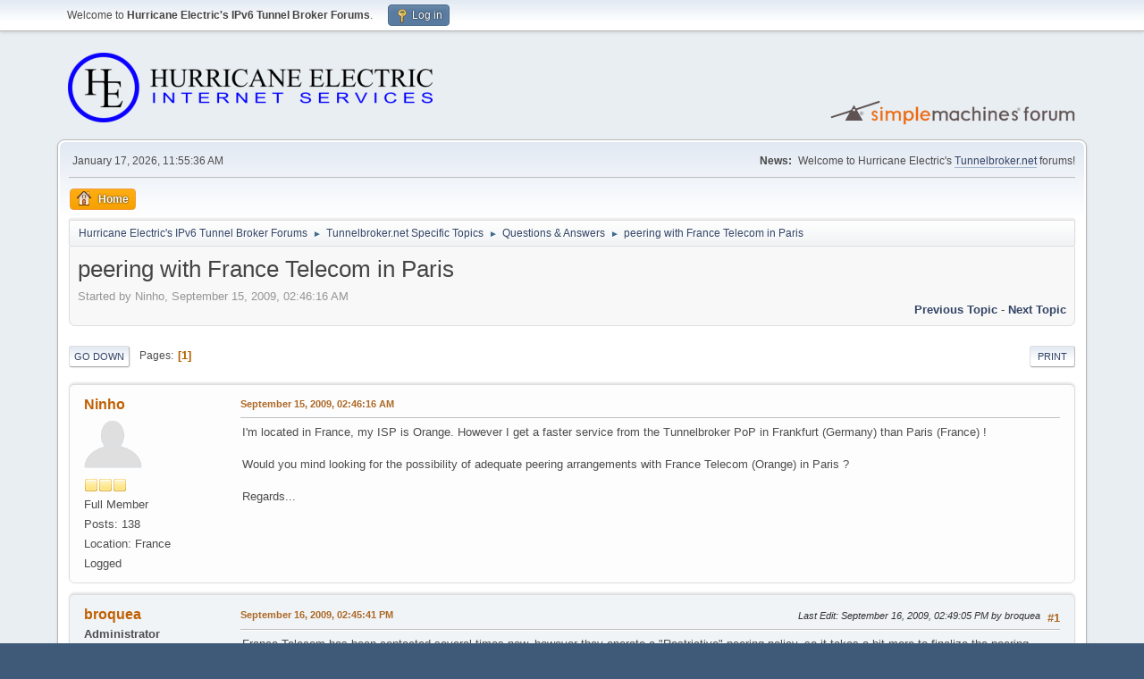

--- FILE ---
content_type: text/html; charset=UTF-8
request_url: https://forums.he.net/index.php?topic=634.0
body_size: 8122
content:
<!DOCTYPE html>
<html lang="en-US">
<head>
	<meta charset="UTF-8">
	<link rel="stylesheet" href="https://forums.he.net/Themes/default/css/minified_98db4971abce97b3c758d138eddb7a26.css?smf216_1760494697">
	<style>
	img.avatar { max-width: 65px !important; max-height: 65px !important; }
	
	</style>
	<script>
		var smf_theme_url = "https://forums.he.net/Themes/default";
		var smf_default_theme_url = "https://forums.he.net/Themes/default";
		var smf_images_url = "https://forums.he.net/Themes/default/images";
		var smf_smileys_url = "https://forums.he.net/Smileys";
		var smf_smiley_sets = "fugue";
		var smf_smiley_sets_default = "fugue";
		var smf_avatars_url = "https://forums.he.net/avatars";
		var smf_scripturl = "https://forums.he.net/index.php?PHPSESSID=98604fbkguot2m59ofgpckkomf&amp;";
		var smf_iso_case_folding = false;
		var smf_charset = "UTF-8";
		var smf_session_id = "9cbf768c3c6b47942d90356f72beb6bd";
		var smf_session_var = "edeb1ee816";
		var smf_member_id = 0;
		var ajax_notification_text = 'Loading...';
		var help_popup_heading_text = 'A little lost? Let me explain:';
		var banned_text = 'Sorry Guest, you are banned from using this forum!';
		var smf_txt_expand = 'Expand';
		var smf_txt_shrink = 'Shrink';
		var smf_collapseAlt = 'Hide';
		var smf_expandAlt = 'Show';
		var smf_quote_expand = false;
		var allow_xhjr_credentials = false;
	</script>
	<script src="https://forums.he.net/Themes/default/scripts/jquery-3.6.3.min.js"></script>
	<script src="https://forums.he.net/Themes/default/scripts/jquery.sceditor.bbcode.min.js?smf216_1760494697"></script>
	<script src="https://forums.he.net/Themes/default/scripts/minified_ae20ec911617f748538f1b207766604e.js?smf216_1760494697"></script>
	<script src="https://forums.he.net/Themes/default/scripts/minified_081b5ea62b8a738273f8ae43fc156605.js?smf216_1760494697" defer></script>
	<script>
		var smf_smileys_url = 'https://forums.he.net/Smileys/fugue';
		var bbc_quote_from = 'Quote from';
		var bbc_quote = 'Quote';
		var bbc_search_on = 'on';
	var smf_you_sure ='Are you sure you want to do this?';
	</script>
	<title>peering with France Telecom in Paris</title>
	<meta name="viewport" content="width=device-width, initial-scale=1">
	<meta property="og:site_name" content="Hurricane Electric's IPv6 Tunnel Broker Forums">
	<meta property="og:title" content="peering with France Telecom in Paris">
	<meta property="og:url" content="https://forums.he.net/index.php?PHPSESSID=98604fbkguot2m59ofgpckkomf&amp;topic=634.0">
	<meta property="og:description" content="peering with France Telecom in Paris">
	<meta name="description" content="peering with France Telecom in Paris">
	<meta name="theme-color" content="#557EA0">
	<link rel="canonical" href="https://forums.he.net/index.php?topic=634.0">
	<link rel="help" href="https://forums.he.net/index.php?PHPSESSID=98604fbkguot2m59ofgpckkomf&amp;action=help">
	<link rel="contents" href="https://forums.he.net/index.php?PHPSESSID=98604fbkguot2m59ofgpckkomf&amp;">
	<link rel="alternate" type="application/rss+xml" title="Hurricane Electric's IPv6 Tunnel Broker Forums - RSS" href="https://forums.he.net/index.php?PHPSESSID=98604fbkguot2m59ofgpckkomf&amp;action=.xml;type=rss2;board=10">
	<link rel="alternate" type="application/atom+xml" title="Hurricane Electric's IPv6 Tunnel Broker Forums - Atom" href="https://forums.he.net/index.php?PHPSESSID=98604fbkguot2m59ofgpckkomf&amp;action=.xml;type=atom;board=10">
	<link rel="index" href="https://forums.he.net/index.php?PHPSESSID=98604fbkguot2m59ofgpckkomf&amp;board=10.0">
</head>
<body id="chrome" class="action_messageindex board_10">
<div id="footerfix">
	<div id="top_section">
		<div class="inner_wrap">
			<ul class="floatleft" id="top_info">
				<li class="welcome">
					Welcome to <strong>Hurricane Electric's IPv6 Tunnel Broker Forums</strong>.
				</li>
				<li class="button_login">
					<a href="https://forums.he.net/index.php?PHPSESSID=98604fbkguot2m59ofgpckkomf&amp;action=login" class="open" onclick="return reqOverlayDiv(this.href, 'Log in', 'login');">
						<span class="main_icons login"></span>
						<span class="textmenu">Log in</span>
					</a>
				</li>
			</ul>
		</div><!-- .inner_wrap -->
	</div><!-- #top_section -->
	<div id="header">
		<h1 class="forumtitle">
			<a id="top" href="https://forums.he.net/index.php?PHPSESSID=98604fbkguot2m59ofgpckkomf&amp;"><img src="images/helogo.gif" alt="Hurricane Electric's IPv6 Tunnel Broker Forums"></a>
		</h1>
		<img id="smflogo" src="https://forums.he.net/Themes/default/images/smflogo.svg" alt="Simple Machines Forum" title="Simple Machines Forum">
	</div>
	<div id="wrapper">
		<div id="upper_section">
			<div id="inner_section">
				<div id="inner_wrap" class="hide_720">
					<div class="user">
						<time datetime="2026-01-17T19:55:36Z">January 17, 2026, 11:55:36 AM</time>
					</div>
					<div class="news">
						<h2>News: </h2>
						<p>Welcome to Hurricane Electric's <a href="//tunnelbroker.net" class="bbc_link" target="_blank" rel="noopener">Tunnelbroker.net</a> forums!</p>
					</div>
				</div>
				<a class="mobile_user_menu">
					<span class="menu_icon"></span>
					<span class="text_menu">Main Menu</span>
				</a>
				<div id="main_menu">
					<div id="mobile_user_menu" class="popup_container">
						<div class="popup_window description">
							<div class="popup_heading">Main Menu
								<a href="javascript:void(0);" class="main_icons hide_popup"></a>
							</div>
							
					<ul class="dropmenu menu_nav">
						<li class="button_home">
							<a class="active" href="https://forums.he.net/index.php?PHPSESSID=98604fbkguot2m59ofgpckkomf&amp;">
								<span class="main_icons home"></span><span class="textmenu">Home</span>
							</a>
						</li>
					</ul><!-- .menu_nav -->
						</div>
					</div>
				</div>
				<div class="navigate_section">
					<ul>
						<li>
							<a href="https://forums.he.net/index.php?PHPSESSID=98604fbkguot2m59ofgpckkomf&amp;"><span>Hurricane Electric's IPv6 Tunnel Broker Forums</span></a>
						</li>
						<li>
							<span class="dividers"> &#9658; </span>
							<a href="https://forums.he.net/index.php?PHPSESSID=98604fbkguot2m59ofgpckkomf&amp;#c3"><span>Tunnelbroker.net Specific Topics</span></a>
						</li>
						<li>
							<span class="dividers"> &#9658; </span>
							<a href="https://forums.he.net/index.php?PHPSESSID=98604fbkguot2m59ofgpckkomf&amp;board=10.0"><span>Questions &amp; Answers</span></a>
						</li>
						<li class="last">
							<span class="dividers"> &#9658; </span>
							<a href="https://forums.he.net/index.php?PHPSESSID=98604fbkguot2m59ofgpckkomf&amp;topic=634.0"><span>peering with France Telecom in Paris</span></a>
						</li>
					</ul>
				</div><!-- .navigate_section -->
			</div><!-- #inner_section -->
		</div><!-- #upper_section -->
		<div id="content_section">
			<div id="main_content_section">
		<div id="display_head" class="information">
			<h2 class="display_title">
				<span id="top_subject">peering with France Telecom in Paris</span>
			</h2>
			<p>Started by Ninho, September 15, 2009, 02:46:16 AM</p>
			<span class="nextlinks floatright"><a href="https://forums.he.net/index.php?PHPSESSID=98604fbkguot2m59ofgpckkomf&amp;topic=634.0;prev_next=prev#new">Previous topic</a> - <a href="https://forums.he.net/index.php?PHPSESSID=98604fbkguot2m59ofgpckkomf&amp;topic=634.0;prev_next=next#new">Next topic</a></span>
		</div><!-- #display_head -->
		
		<div class="pagesection top">
			
		<div class="buttonlist floatright">
			
				<a class="button button_strip_print" href="https://forums.he.net/index.php?PHPSESSID=98604fbkguot2m59ofgpckkomf&amp;action=printpage;topic=634.0"  rel="nofollow">Print</a>
		</div>
			 
			<div class="pagelinks floatleft">
				<a href="#bot" class="button">Go Down</a>
				<span class="pages">Pages</span><span class="current_page">1</span> 
			</div>
		<div class="mobile_buttons floatright">
			<a class="button mobile_act">User actions</a>
			
		</div>
		</div>
		<div id="forumposts">
			<form action="https://forums.he.net/index.php?PHPSESSID=98604fbkguot2m59ofgpckkomf&amp;action=quickmod2;topic=634.0" method="post" accept-charset="UTF-8" name="quickModForm" id="quickModForm" onsubmit="return oQuickModify.bInEditMode ? oQuickModify.modifySave('9cbf768c3c6b47942d90356f72beb6bd', 'edeb1ee816') : false">
				<div class="windowbg" id="msg2811">
					
					<div class="post_wrapper">
						<div class="poster">
							<h4>
								<a href="https://forums.he.net/index.php?PHPSESSID=98604fbkguot2m59ofgpckkomf&amp;action=profile;u=42505" title="View the profile of Ninho">Ninho</a>
							</h4>
							<ul class="user_info">
								<li class="avatar">
									<a href="https://forums.he.net/index.php?PHPSESSID=98604fbkguot2m59ofgpckkomf&amp;action=profile;u=42505"><img class="avatar" src="https://forums.he.net/avatars/default.png" alt=""></a>
								</li>
								<li class="icons"><img src="https://forums.he.net/Themes/default/images/membericons/icon.png" alt="*"><img src="https://forums.he.net/Themes/default/images/membericons/icon.png" alt="*"><img src="https://forums.he.net/Themes/default/images/membericons/icon.png" alt="*"></li>
								<li class="postgroup">Full Member</li>
								<li class="postcount">Posts: 138</li>
								<li class="custom cust_loca">Location: France</li>
								<li class="poster_ip">Logged</li>
							</ul>
						</div><!-- .poster -->
						<div class="postarea">
							<div class="keyinfo">
								<div id="subject_2811" class="subject_title subject_hidden">
									<a href="https://forums.he.net/index.php?PHPSESSID=98604fbkguot2m59ofgpckkomf&amp;msg=2811" rel="nofollow">peering with France Telecom in Paris</a>
								</div>
								
								<div class="postinfo">
									<span class="messageicon"  style="position: absolute; z-index: -1;">
										<img src="https://forums.he.net/Themes/default/images/post/xx.png" alt="">
									</span>
									<a href="https://forums.he.net/index.php?PHPSESSID=98604fbkguot2m59ofgpckkomf&amp;msg=2811" rel="nofollow" title="peering with France Telecom in Paris" class="smalltext">September 15, 2009, 02:46:16 AM</a>
									<span class="spacer"></span>
									<span class="smalltext modified floatright" id="modified_2811">
									</span>
								</div>
								<div id="msg_2811_quick_mod"></div>
							</div><!-- .keyinfo -->
							<div class="post">
								<div class="inner" data-msgid="2811" id="msg_2811">
									I&#039;m located in France, my ISP is Orange. However I get a faster service from the Tunnelbroker PoP in Frankfurt (Germany) than Paris (France) !<br /><br />Would you mind looking for the possibility of adequate peering arrangements with France Telecom (Orange) in Paris ?<br /><br />Regards...
								</div>
							</div><!-- .post -->
							<div class="under_message">
							</div><!-- .under_message -->
						</div><!-- .postarea -->
						<div class="moderatorbar">
						</div><!-- .moderatorbar -->
					</div><!-- .post_wrapper -->
				</div><!-- $message[css_class] -->
				<hr class="post_separator">
				<div class="windowbg" id="msg2830">
					
					
					<div class="post_wrapper">
						<div class="poster">
							<h4>
								<a href="https://forums.he.net/index.php?PHPSESSID=98604fbkguot2m59ofgpckkomf&amp;action=profile;u=511" title="View the profile of broquea">broquea</a>
							</h4>
							<ul class="user_info">
								<li class="membergroup">Administrator</li>
								<li class="avatar">
									<a href="https://forums.he.net/index.php?PHPSESSID=98604fbkguot2m59ofgpckkomf&amp;action=profile;u=511"><img class="avatar" src="http://ipv6.he.net/certification/create_badge.php?pass_name=broquea&amp;badge=1" alt=""></a>
								</li>
								<li class="icons"><img src="https://forums.he.net/Themes/default/images/membericons/iconadmin.png" alt="*"><img src="https://forums.he.net/Themes/default/images/membericons/iconadmin.png" alt="*"><img src="https://forums.he.net/Themes/default/images/membericons/iconadmin.png" alt="*"><img src="https://forums.he.net/Themes/default/images/membericons/iconadmin.png" alt="*"><img src="https://forums.he.net/Themes/default/images/membericons/iconadmin.png" alt="*"></li>
								<li class="postgroup">Hero Member</li>
								<li class="postcount">Posts: 1,754</li>
								<li class="custom cust_loca">Location: Mountain View, CA</li>
								<li class="poster_ip">Logged</li>
							</ul>
						</div><!-- .poster -->
						<div class="postarea">
							<div class="keyinfo">
								<div id="subject_2830" class="subject_title subject_hidden">
									<a href="https://forums.he.net/index.php?PHPSESSID=98604fbkguot2m59ofgpckkomf&amp;msg=2830" rel="nofollow">Re: peering with France Telecom in Paris</a>
								</div>
								<span class="page_number floatright">#1</span>
								<div class="postinfo">
									<span class="messageicon"  style="position: absolute; z-index: -1;">
										<img src="https://forums.he.net/Themes/default/images/post/xx.png" alt="">
									</span>
									<a href="https://forums.he.net/index.php?PHPSESSID=98604fbkguot2m59ofgpckkomf&amp;msg=2830" rel="nofollow" title="Reply #1 - Re: peering with France Telecom in Paris" class="smalltext">September 16, 2009, 02:45:41 PM</a>
									<span class="spacer"></span>
									<span class="smalltext modified floatright mvisible" id="modified_2830"><span class="lastedit">Last Edit</span>: September 16, 2009, 02:49:05 PM by broquea
									</span>
								</div>
								<div id="msg_2830_quick_mod"></div>
							</div><!-- .keyinfo -->
							<div class="post">
								<div class="inner" data-msgid="2830" id="msg_2830">
									France Telecom has been contacted several times now, however they operate a &quot;Restrictive&quot; peering policy, so it takes a bit more to finalize the peering.<br /><br />More information can be found here:<br /><br /><a href="http://www.peeringdb.com/view.php?asn=5511" class="bbc_link" target="_blank" rel="noopener">http://www.peeringdb.com/view.php?asn=5511</a><br /><a href="http://vision.opentransit.net/docs/peering_policy/" class="bbc_link" target="_blank" rel="noopener">http://vision.opentransit.net/docs/peering_policy/</a>
								</div>
							</div><!-- .post -->
							<div class="under_message">
							</div><!-- .under_message -->
						</div><!-- .postarea -->
						<div class="moderatorbar">
						</div><!-- .moderatorbar -->
					</div><!-- .post_wrapper -->
				</div><!-- $message[css_class] -->
				<hr class="post_separator">
				<div class="windowbg" id="msg2862">
					
					
					<div class="post_wrapper">
						<div class="poster">
							<h4>
								<a href="https://forums.he.net/index.php?PHPSESSID=98604fbkguot2m59ofgpckkomf&amp;action=profile;u=9069" title="View the profile of piojan">piojan</a>
							</h4>
							<ul class="user_info">
								<li class="avatar">
									<a href="https://forums.he.net/index.php?PHPSESSID=98604fbkguot2m59ofgpckkomf&amp;action=profile;u=9069"><img class="avatar" src="https://forums.he.net/avatars/default.png" alt=""></a>
								</li>
								<li class="icons"><img src="https://forums.he.net/Themes/default/images/membericons/icon.png" alt="*"><img src="https://forums.he.net/Themes/default/images/membericons/icon.png" alt="*"></li>
								<li class="postgroup">Jr. Member</li>
								<li class="postcount">Posts: 85</li>
								<li class="custom cust_loca">Location: PL</li>
								<li class="poster_ip">Logged</li>
							</ul>
						</div><!-- .poster -->
						<div class="postarea">
							<div class="keyinfo">
								<div id="subject_2862" class="subject_title subject_hidden">
									<a href="https://forums.he.net/index.php?PHPSESSID=98604fbkguot2m59ofgpckkomf&amp;msg=2862" rel="nofollow">Re: peering with France Telecom in Paris</a>
								</div>
								<span class="page_number floatright">#2</span>
								<div class="postinfo">
									<span class="messageicon"  style="position: absolute; z-index: -1;">
										<img src="https://forums.he.net/Themes/default/images/post/xx.png" alt="">
									</span>
									<a href="https://forums.he.net/index.php?PHPSESSID=98604fbkguot2m59ofgpckkomf&amp;msg=2862" rel="nofollow" title="Reply #2 - Re: peering with France Telecom in Paris" class="smalltext">September 18, 2009, 03:21:27 AM</a>
									<span class="spacer"></span>
									<span class="smalltext modified floatright" id="modified_2862">
									</span>
								</div>
								<div id="msg_2862_quick_mod"></div>
							</div><!-- .keyinfo -->
							<div class="post">
								<div class="inner" data-msgid="2862" id="msg_2862">
									Just to add - FT for example dosn&#039;t peer with Google. <br />And they have an ipv6 address space that is only visible to parts of the ipv6 world (not to HE) - that&#039;s there&#039;s peering policy.<br />(FT is my ISP main transit provider so I feel that sometimes).
								</div>
							</div><!-- .post -->
							<div class="under_message">
							</div><!-- .under_message -->
						</div><!-- .postarea -->
						<div class="moderatorbar">
						</div><!-- .moderatorbar -->
					</div><!-- .post_wrapper -->
				</div><!-- $message[css_class] -->
				<hr class="post_separator">
				<div class="windowbg" id="msg2863">
					
					
					<div class="post_wrapper">
						<div class="poster">
							<h4>
								<a href="https://forums.he.net/index.php?PHPSESSID=98604fbkguot2m59ofgpckkomf&amp;action=profile;u=42505" title="View the profile of Ninho">Ninho</a>
							</h4>
							<ul class="user_info">
								<li class="avatar">
									<a href="https://forums.he.net/index.php?PHPSESSID=98604fbkguot2m59ofgpckkomf&amp;action=profile;u=42505"><img class="avatar" src="https://forums.he.net/avatars/default.png" alt=""></a>
								</li>
								<li class="icons"><img src="https://forums.he.net/Themes/default/images/membericons/icon.png" alt="*"><img src="https://forums.he.net/Themes/default/images/membericons/icon.png" alt="*"><img src="https://forums.he.net/Themes/default/images/membericons/icon.png" alt="*"></li>
								<li class="postgroup">Full Member</li>
								<li class="postcount">Posts: 138</li>
								<li class="custom cust_loca">Location: France</li>
								<li class="poster_ip">Logged</li>
							</ul>
						</div><!-- .poster -->
						<div class="postarea">
							<div class="keyinfo">
								<div id="subject_2863" class="subject_title subject_hidden">
									<a href="https://forums.he.net/index.php?PHPSESSID=98604fbkguot2m59ofgpckkomf&amp;msg=2863" rel="nofollow">Re: peering with France Telecom in Paris</a>
								</div>
								<span class="page_number floatright">#3</span>
								<div class="postinfo">
									<span class="messageicon"  style="position: absolute; z-index: -1;">
										<img src="https://forums.he.net/Themes/default/images/post/xx.png" alt="">
									</span>
									<a href="https://forums.he.net/index.php?PHPSESSID=98604fbkguot2m59ofgpckkomf&amp;msg=2863" rel="nofollow" title="Reply #3 - Re: peering with France Telecom in Paris" class="smalltext">September 18, 2009, 07:08:26 AM</a>
									<span class="spacer"></span>
									<span class="smalltext modified floatright" id="modified_2863">
									</span>
								</div>
								<div id="msg_2863_quick_mod"></div>
							</div><!-- .keyinfo -->
							<div class="post">
								<div class="inner" data-msgid="2863" id="msg_2863">
									And so, does it mean there is little hope for better interconnection ? I&#039;m afraid the details both technical and administrative of those peering agreements are slightly over my head ! But I&#039;m confident still, since Broquea wrote of finalizing something of the kind...<br /><br />
								</div>
							</div><!-- .post -->
							<div class="under_message">
							</div><!-- .under_message -->
						</div><!-- .postarea -->
						<div class="moderatorbar">
						</div><!-- .moderatorbar -->
					</div><!-- .post_wrapper -->
				</div><!-- $message[css_class] -->
				<hr class="post_separator">
				<div class="windowbg" id="msg4956">
					
					
					<div class="post_wrapper">
						<div class="poster">
							<h4>
								<a href="https://forums.he.net/index.php?PHPSESSID=98604fbkguot2m59ofgpckkomf&amp;action=profile;u=42505" title="View the profile of Ninho">Ninho</a>
							</h4>
							<ul class="user_info">
								<li class="avatar">
									<a href="https://forums.he.net/index.php?PHPSESSID=98604fbkguot2m59ofgpckkomf&amp;action=profile;u=42505"><img class="avatar" src="https://forums.he.net/avatars/default.png" alt=""></a>
								</li>
								<li class="icons"><img src="https://forums.he.net/Themes/default/images/membericons/icon.png" alt="*"><img src="https://forums.he.net/Themes/default/images/membericons/icon.png" alt="*"><img src="https://forums.he.net/Themes/default/images/membericons/icon.png" alt="*"></li>
								<li class="postgroup">Full Member</li>
								<li class="postcount">Posts: 138</li>
								<li class="custom cust_loca">Location: France</li>
								<li class="poster_ip">Logged</li>
							</ul>
						</div><!-- .poster -->
						<div class="postarea">
							<div class="keyinfo">
								<div id="subject_4956" class="subject_title subject_hidden">
									<a href="https://forums.he.net/index.php?PHPSESSID=98604fbkguot2m59ofgpckkomf&amp;msg=4956" rel="nofollow">Re: peering with France Telecom in Paris</a>
								</div>
								<span class="page_number floatright">#4</span>
								<div class="postinfo">
									<span class="messageicon"  style="position: absolute; z-index: -1;">
										<img src="https://forums.he.net/Themes/default/images/post/xx.png" alt="">
									</span>
									<a href="https://forums.he.net/index.php?PHPSESSID=98604fbkguot2m59ofgpckkomf&amp;msg=4956" rel="nofollow" title="Reply #4 - Re: peering with France Telecom in Paris" class="smalltext">May 23, 2010, 03:10:15 AM</a>
									<span class="spacer"></span>
									<span class="smalltext modified floatright" id="modified_4956">
									</span>
								</div>
								<div id="msg_4956_quick_mod"></div>
							</div><!-- .keyinfo -->
							<div class="post">
								<div class="inner" data-msgid="4956" id="msg_4956">
									HE : Warning! this topic has not been posted in for at least 120 days.<br />Unless you&#039;re sure you want to reply, please consider starting a new topic. <br /><br />Ninho : New topic not needed really, I&#039;ll just bump the question : <br /><br />any progress being made with France Telecom ?<br /><br />Yours respectfully...<br /><br /><br />-- <br />Ninho<br />
								</div>
							</div><!-- .post -->
							<div class="under_message">
							</div><!-- .under_message -->
						</div><!-- .postarea -->
						<div class="moderatorbar">
						</div><!-- .moderatorbar -->
					</div><!-- .post_wrapper -->
				</div><!-- $message[css_class] -->
				<hr class="post_separator">
				<div class="windowbg" id="msg4958">
					
					
					<div class="post_wrapper">
						<div class="poster">
							<h4>
								<a href="https://forums.he.net/index.php?PHPSESSID=98604fbkguot2m59ofgpckkomf&amp;action=profile;u=511" title="View the profile of broquea">broquea</a>
							</h4>
							<ul class="user_info">
								<li class="membergroup">Administrator</li>
								<li class="avatar">
									<a href="https://forums.he.net/index.php?PHPSESSID=98604fbkguot2m59ofgpckkomf&amp;action=profile;u=511"><img class="avatar" src="http://ipv6.he.net/certification/create_badge.php?pass_name=broquea&amp;badge=1" alt=""></a>
								</li>
								<li class="icons"><img src="https://forums.he.net/Themes/default/images/membericons/iconadmin.png" alt="*"><img src="https://forums.he.net/Themes/default/images/membericons/iconadmin.png" alt="*"><img src="https://forums.he.net/Themes/default/images/membericons/iconadmin.png" alt="*"><img src="https://forums.he.net/Themes/default/images/membericons/iconadmin.png" alt="*"><img src="https://forums.he.net/Themes/default/images/membericons/iconadmin.png" alt="*"></li>
								<li class="postgroup">Hero Member</li>
								<li class="postcount">Posts: 1,754</li>
								<li class="custom cust_loca">Location: Mountain View, CA</li>
								<li class="poster_ip">Logged</li>
							</ul>
						</div><!-- .poster -->
						<div class="postarea">
							<div class="keyinfo">
								<div id="subject_4958" class="subject_title subject_hidden">
									<a href="https://forums.he.net/index.php?PHPSESSID=98604fbkguot2m59ofgpckkomf&amp;msg=4958" rel="nofollow">Re: peering with France Telecom in Paris</a>
								</div>
								<span class="page_number floatright">#5</span>
								<div class="postinfo">
									<span class="messageicon"  style="position: absolute; z-index: -1;">
										<img src="https://forums.he.net/Themes/default/images/post/xx.png" alt="">
									</span>
									<a href="https://forums.he.net/index.php?PHPSESSID=98604fbkguot2m59ofgpckkomf&amp;msg=4958" rel="nofollow" title="Reply #5 - Re: peering with France Telecom in Paris" class="smalltext">May 23, 2010, 08:55:40 AM</a>
									<span class="spacer"></span>
									<span class="smalltext modified floatright" id="modified_4958">
									</span>
								</div>
								<div id="msg_4958_quick_mod"></div>
							</div><!-- .keyinfo -->
							<div class="post">
								<div class="inner" data-msgid="4958" id="msg_4958">
									We&#039;ve been peering with them over IPv6 for a while now.<br /><br /><a href="http://bgp.he.net/AS5511" class="bbc_link" target="_blank" rel="noopener">http://bgp.he.net/AS5511</a>
								</div>
							</div><!-- .post -->
							<div class="under_message">
							</div><!-- .under_message -->
						</div><!-- .postarea -->
						<div class="moderatorbar">
						</div><!-- .moderatorbar -->
					</div><!-- .post_wrapper -->
				</div><!-- $message[css_class] -->
				<hr class="post_separator">
				<div class="windowbg" id="msg4959">
					
					
					<div class="post_wrapper">
						<div class="poster">
							<h4>
								<a href="https://forums.he.net/index.php?PHPSESSID=98604fbkguot2m59ofgpckkomf&amp;action=profile;u=42505" title="View the profile of Ninho">Ninho</a>
							</h4>
							<ul class="user_info">
								<li class="avatar">
									<a href="https://forums.he.net/index.php?PHPSESSID=98604fbkguot2m59ofgpckkomf&amp;action=profile;u=42505"><img class="avatar" src="https://forums.he.net/avatars/default.png" alt=""></a>
								</li>
								<li class="icons"><img src="https://forums.he.net/Themes/default/images/membericons/icon.png" alt="*"><img src="https://forums.he.net/Themes/default/images/membericons/icon.png" alt="*"><img src="https://forums.he.net/Themes/default/images/membericons/icon.png" alt="*"></li>
								<li class="postgroup">Full Member</li>
								<li class="postcount">Posts: 138</li>
								<li class="custom cust_loca">Location: France</li>
								<li class="poster_ip">Logged</li>
							</ul>
						</div><!-- .poster -->
						<div class="postarea">
							<div class="keyinfo">
								<div id="subject_4959" class="subject_title subject_hidden">
									<a href="https://forums.he.net/index.php?PHPSESSID=98604fbkguot2m59ofgpckkomf&amp;msg=4959" rel="nofollow">Re: peering with France Telecom in Paris</a>
								</div>
								<span class="page_number floatright">#6</span>
								<div class="postinfo">
									<span class="messageicon"  style="position: absolute; z-index: -1;">
										<img src="https://forums.he.net/Themes/default/images/post/xx.png" alt="">
									</span>
									<a href="https://forums.he.net/index.php?PHPSESSID=98604fbkguot2m59ofgpckkomf&amp;msg=4959" rel="nofollow" title="Reply #6 - Re: peering with France Telecom in Paris" class="smalltext">May 23, 2010, 11:33:53 AM</a>
									<span class="spacer"></span>
									<span class="smalltext modified floatright" id="modified_4959">
									</span>
								</div>
								<div id="msg_4959_quick_mod"></div>
							</div><!-- .keyinfo -->
							<div class="post">
								<div class="inner" data-msgid="4959" id="msg_4959">
									Oh, good news, I&#039;m glad I asked again ! Going to try a tunnel to your PoP in Paris &amp; shall report<br />how it fares...<br /><br />
								</div>
							</div><!-- .post -->
							<div class="under_message">
							</div><!-- .under_message -->
						</div><!-- .postarea -->
						<div class="moderatorbar">
						</div><!-- .moderatorbar -->
					</div><!-- .post_wrapper -->
				</div><!-- $message[css_class] -->
				<hr class="post_separator">
				<div class="windowbg" id="msg4961">
					
					
					<div class="post_wrapper">
						<div class="poster">
							<h4>
								<a href="https://forums.he.net/index.php?PHPSESSID=98604fbkguot2m59ofgpckkomf&amp;action=profile;u=42505" title="View the profile of Ninho">Ninho</a>
							</h4>
							<ul class="user_info">
								<li class="avatar">
									<a href="https://forums.he.net/index.php?PHPSESSID=98604fbkguot2m59ofgpckkomf&amp;action=profile;u=42505"><img class="avatar" src="https://forums.he.net/avatars/default.png" alt=""></a>
								</li>
								<li class="icons"><img src="https://forums.he.net/Themes/default/images/membericons/icon.png" alt="*"><img src="https://forums.he.net/Themes/default/images/membericons/icon.png" alt="*"><img src="https://forums.he.net/Themes/default/images/membericons/icon.png" alt="*"></li>
								<li class="postgroup">Full Member</li>
								<li class="postcount">Posts: 138</li>
								<li class="custom cust_loca">Location: France</li>
								<li class="poster_ip">Logged</li>
							</ul>
						</div><!-- .poster -->
						<div class="postarea">
							<div class="keyinfo">
								<div id="subject_4961" class="subject_title subject_hidden">
									<a href="https://forums.he.net/index.php?PHPSESSID=98604fbkguot2m59ofgpckkomf&amp;msg=4961" rel="nofollow">Re: peering with France Telecom in Paris</a>
								</div>
								<span class="page_number floatright">#7</span>
								<div class="postinfo">
									<span class="messageicon"  style="position: absolute; z-index: -1;">
										<img src="https://forums.he.net/Themes/default/images/post/xx.png" alt="">
									</span>
									<a href="https://forums.he.net/index.php?PHPSESSID=98604fbkguot2m59ofgpckkomf&amp;msg=4961" rel="nofollow" title="Reply #7 - Re: peering with France Telecom in Paris" class="smalltext">May 23, 2010, 02:20:23 PM</a>
									<span class="spacer"></span>
									<span class="smalltext modified floatright mvisible" id="modified_4961"><span class="lastedit">Last Edit</span>: May 23, 2010, 02:26:39 PM by Ninho
									</span>
								</div>
								<div id="msg_4961_quick_mod"></div>
							</div><!-- .keyinfo -->
							<div class="post">
								<div class="inner" data-msgid="4961" id="msg_4961">
									Puzzled : IPv6 using the Paris PoP is still slower than through Frankfurt, despite my IPv4 being served by France Telecom Orange (residential ADSL). Could there be problems with routing (possibly, dubious IPv4 routing strategy within FT) ?<br /><br />Here&#039;s a dual traceroute (v4) from my location to both points of presence. As you can notice, my route to Paris has more visible hops and takes longer than to Frankfurt. Is Orange routing me efficiently to the exchange point w/ Hurricane Elec., or - as I suspect - the &quot;peering&quot; agreement has changed nothing (for me) ...<br /><br />1) me -&gt; Paris PoP : &gt; tracert 216.66.84.42<br /><br />Détermination de l&#039;itinéraire vers <a href="//tserv10.par1.ipv6.he.net" class="bbc_link" target="_blank" rel="noopener">tserv10.par1.ipv6.he.net</a> [216.66.84.42] avec un maximum de 30 sauts :<br /><br /> &nbsp;1 &nbsp; &lt;10 ms &nbsp; &lt;10 ms &nbsp; &lt;10 ms &nbsp;speedtouch.lan [10.0.0.138]<br /> &nbsp;2 &nbsp; &nbsp;47 ms &nbsp; &nbsp;47 ms &nbsp; &nbsp;45 ms &nbsp;ARennes-357-1-80-1.w90-12.abo.wanadoo.fr [90.12.111.1]<br /> &nbsp;3 &nbsp; &nbsp;48 ms &nbsp; &nbsp;46 ms &nbsp; &nbsp;47 ms &nbsp;10.123.138.18<br /> &nbsp;4 &nbsp; &nbsp;46 ms &nbsp; &nbsp;45 ms &nbsp; &nbsp;48 ms &nbsp;ae20-0.ncren201.Rennes.francetelecom.net [193.253.150.190]<br /> &nbsp;5 &nbsp; &nbsp;49 ms &nbsp; &nbsp;49 ms &nbsp; &nbsp;48 ms &nbsp;xe-6-0-1-0.nrnan201.Nantes.francetelecom.net [193.252.99.186]<br /> &nbsp;6 &nbsp; &nbsp;56 ms &nbsp; &nbsp;56 ms &nbsp; 146 ms &nbsp;193.252.99.146<br /> &nbsp;7 &nbsp; &nbsp;57 ms &nbsp; &nbsp;57 ms &nbsp; &nbsp;57 ms &nbsp;tengige1-6-4-0.pastr1.Paris.opentransit.net [193.251.132.221]<br /> &nbsp;8 &nbsp; &nbsp;57 ms &nbsp; &nbsp;57 ms &nbsp; &nbsp;58 ms &nbsp;telia-4.GW.opentransit.net [193.251.254.154]<br /> &nbsp;9 &nbsp; &nbsp;57 ms &nbsp; &nbsp;57 ms &nbsp; &nbsp;56 ms &nbsp;prs-bb2-link.telia.net [80.91.252.145]<br /> 10 &nbsp; &nbsp;67 ms &nbsp; &nbsp;67 ms &nbsp; &nbsp;65 ms &nbsp;ffm-bb2-link.telia.net [80.91.249.46]<br /> 11 &nbsp; &nbsp;66 ms &nbsp; &nbsp;67 ms &nbsp; &nbsp;67 ms &nbsp;ffm-b2-link.telia.net [80.91.248.102]<br /> 12 &nbsp; &nbsp;80 ms &nbsp; &nbsp;72 ms &nbsp; &nbsp;75 ms &nbsp;hurricane-ic-129711-ffm-b2.c.telia.net [213.248.92.34]<br /> 13 &nbsp; &nbsp;74 ms &nbsp; &nbsp;73 ms &nbsp; &nbsp;73 ms &nbsp;10gigabitethernet1-2.core1.par1.he.net [72.52.92.89]<br /> 14 &nbsp; &nbsp;74 ms &nbsp; &nbsp;73 ms &nbsp; &nbsp;75 ms &nbsp;tserv10.par1.ipv6.he.net [216.66.84.42]<br />_________________________________________________________________________<br /><br />2) me -&gt; Frankfurt PoP : &gt; tracert &nbsp;216.66.80.30<br /><br />Détermination de l&#039;itinéraire vers <a href="//tserv6.fra1.ipv6.he.net" class="bbc_link" target="_blank" rel="noopener">tserv6.fra1.ipv6.he.net</a> [216.66.80.30] avec un maximum de 30 sauts :<br /><br /> &nbsp;1 &nbsp; &lt;10 ms &nbsp; &lt;10 ms &nbsp; &lt;10 ms &nbsp;speedtouch.lan [10.0.0.138]<br /> &nbsp;2 &nbsp; &nbsp;47 ms &nbsp; &nbsp;46 ms &nbsp; &nbsp;47 ms &nbsp;ARennes-357-1-80-1.w90-12.abo.wanadoo.fr [90.12.111.1]<br /> &nbsp;3 &nbsp; &nbsp;48 ms &nbsp; &nbsp;47 ms &nbsp; &nbsp;47 ms &nbsp;10.123.138.78<br /> &nbsp;4 &nbsp; &nbsp;46 ms &nbsp; &nbsp;47 ms &nbsp; &nbsp;47 ms &nbsp;ae20-0.ncren202.Rennes.francetelecom.net [193.253.150.194]<br /> &nbsp;5 &nbsp; &nbsp;52 ms &nbsp; &nbsp;52 ms &nbsp; &nbsp;54 ms &nbsp;xe-6-0-1-0.nrnan202.Nantes.francetelecom.net [193.252.99.210]<br /> &nbsp;6 &nbsp; &nbsp;60 ms &nbsp; &nbsp;60 ms &nbsp; &nbsp;59 ms &nbsp;193.252.161.62<br /> &nbsp;7 &nbsp; &nbsp;60 ms &nbsp; &nbsp;60 ms &nbsp; &nbsp;59 ms &nbsp;telia-2.GW.opentransit.net [193.251.250.222]<br /> &nbsp;8 &nbsp; &nbsp;61 ms &nbsp; &nbsp;60 ms &nbsp; &nbsp;90 ms &nbsp;prs-bb1-link.telia.net [80.91.253.109]<br /> &nbsp;9 &nbsp; &nbsp;69 ms &nbsp; &nbsp;70 ms &nbsp; &nbsp;70 ms &nbsp;ffm-bb1-link.telia.net [80.91.247.39]<br /> 10 &nbsp; &nbsp;69 ms &nbsp; &nbsp;70 ms &nbsp; &nbsp;71 ms &nbsp;ffm-b2-link.telia.net [80.91.248.98]<br /> 11 &nbsp; &nbsp;69 ms &nbsp; &nbsp;71 ms &nbsp; &nbsp;70 ms &nbsp;hurricane-ic-129711-ffm-b2.c.telia.net [213.248.92.34]<br /> 12 &nbsp; &nbsp;70 ms &nbsp; &nbsp;72 ms &nbsp; &nbsp;71 ms &nbsp;tserv6.fra1.ipv6.he.net [216.66.80.30]<br />-----------------------------------------------------------------------------------------
								</div>
							</div><!-- .post -->
							<div class="under_message">
							</div><!-- .under_message -->
						</div><!-- .postarea -->
						<div class="moderatorbar">
						</div><!-- .moderatorbar -->
					</div><!-- .post_wrapper -->
				</div><!-- $message[css_class] -->
				<hr class="post_separator">
				<div class="windowbg" id="msg4962">
					
					
					<div class="post_wrapper">
						<div class="poster">
							<h4>
								<a href="https://forums.he.net/index.php?PHPSESSID=98604fbkguot2m59ofgpckkomf&amp;action=profile;u=511" title="View the profile of broquea">broquea</a>
							</h4>
							<ul class="user_info">
								<li class="membergroup">Administrator</li>
								<li class="avatar">
									<a href="https://forums.he.net/index.php?PHPSESSID=98604fbkguot2m59ofgpckkomf&amp;action=profile;u=511"><img class="avatar" src="http://ipv6.he.net/certification/create_badge.php?pass_name=broquea&amp;badge=1" alt=""></a>
								</li>
								<li class="icons"><img src="https://forums.he.net/Themes/default/images/membericons/iconadmin.png" alt="*"><img src="https://forums.he.net/Themes/default/images/membericons/iconadmin.png" alt="*"><img src="https://forums.he.net/Themes/default/images/membericons/iconadmin.png" alt="*"><img src="https://forums.he.net/Themes/default/images/membericons/iconadmin.png" alt="*"><img src="https://forums.he.net/Themes/default/images/membericons/iconadmin.png" alt="*"></li>
								<li class="postgroup">Hero Member</li>
								<li class="postcount">Posts: 1,754</li>
								<li class="custom cust_loca">Location: Mountain View, CA</li>
								<li class="poster_ip">Logged</li>
							</ul>
						</div><!-- .poster -->
						<div class="postarea">
							<div class="keyinfo">
								<div id="subject_4962" class="subject_title subject_hidden">
									<a href="https://forums.he.net/index.php?PHPSESSID=98604fbkguot2m59ofgpckkomf&amp;msg=4962" rel="nofollow">Re: peering with France Telecom in Paris</a>
								</div>
								<span class="page_number floatright">#8</span>
								<div class="postinfo">
									<span class="messageicon"  style="position: absolute; z-index: -1;">
										<img src="https://forums.he.net/Themes/default/images/post/xx.png" alt="">
									</span>
									<a href="https://forums.he.net/index.php?PHPSESSID=98604fbkguot2m59ofgpckkomf&amp;msg=4962" rel="nofollow" title="Reply #8 - Re: peering with France Telecom in Paris" class="smalltext">May 23, 2010, 03:00:06 PM</a>
									<span class="spacer"></span>
									<span class="smalltext modified floatright mvisible" id="modified_4962"><span class="lastedit">Last Edit</span>: May 23, 2010, 03:02:58 PM by broquea
									</span>
								</div>
								<div id="msg_4962_quick_mod"></div>
							</div><!-- .keyinfo -->
							<div class="post">
								<div class="inner" data-msgid="4962" id="msg_4962">
									I said IPv6 peering, not IPv4 :/
								</div>
							</div><!-- .post -->
							<div class="under_message">
							</div><!-- .under_message -->
						</div><!-- .postarea -->
						<div class="moderatorbar">
						</div><!-- .moderatorbar -->
					</div><!-- .post_wrapper -->
				</div><!-- $message[css_class] -->
				<hr class="post_separator">
				<div class="windowbg" id="msg4963">
					
					
					<div class="post_wrapper">
						<div class="poster">
							<h4>
								<a href="https://forums.he.net/index.php?PHPSESSID=98604fbkguot2m59ofgpckkomf&amp;action=profile;u=42505" title="View the profile of Ninho">Ninho</a>
							</h4>
							<ul class="user_info">
								<li class="avatar">
									<a href="https://forums.he.net/index.php?PHPSESSID=98604fbkguot2m59ofgpckkomf&amp;action=profile;u=42505"><img class="avatar" src="https://forums.he.net/avatars/default.png" alt=""></a>
								</li>
								<li class="icons"><img src="https://forums.he.net/Themes/default/images/membericons/icon.png" alt="*"><img src="https://forums.he.net/Themes/default/images/membericons/icon.png" alt="*"><img src="https://forums.he.net/Themes/default/images/membericons/icon.png" alt="*"></li>
								<li class="postgroup">Full Member</li>
								<li class="postcount">Posts: 138</li>
								<li class="custom cust_loca">Location: France</li>
								<li class="poster_ip">Logged</li>
							</ul>
						</div><!-- .poster -->
						<div class="postarea">
							<div class="keyinfo">
								<div id="subject_4963" class="subject_title subject_hidden">
									<a href="https://forums.he.net/index.php?PHPSESSID=98604fbkguot2m59ofgpckkomf&amp;msg=4963" rel="nofollow">Re: peering with France Telecom in Paris</a>
								</div>
								<span class="page_number floatright">#9</span>
								<div class="postinfo">
									<span class="messageicon"  style="position: absolute; z-index: -1;">
										<img src="https://forums.he.net/Themes/default/images/post/xx.png" alt="">
									</span>
									<a href="https://forums.he.net/index.php?PHPSESSID=98604fbkguot2m59ofgpckkomf&amp;msg=4963" rel="nofollow" title="Reply #9 - Re: peering with France Telecom in Paris" class="smalltext">May 24, 2010, 02:39:40 AM</a>
									<span class="spacer"></span>
									<span class="smalltext modified floatright" id="modified_4963">
									</span>
								</div>
								<div id="msg_4963_quick_mod"></div>
							</div><!-- .keyinfo -->
							<div class="post">
								<div class="inner" data-msgid="4963" id="msg_4963">
									<blockquote class="bbc_standard_quote"><cite><a href="https://forums.he.net/index.php?PHPSESSID=98604fbkguot2m59ofgpckkomf&amp;topic=634.msg4962#msg4962">Quote from: broquea on May 23, 2010, 03:00:06 PM</a></cite><br />I said IPv6 peering, not IPv4 :/<br /></blockquote><br />Right! Am I being boring... from comparing the *v4* traceroutes I&#039;m questioning if there doesn&#039;t look like the route from me to the tunnel broker in Paris is less than optimal as compared with the one to the Frankfurt pop - maybe it&#039;s inside of the Telia network?&nbsp; I have no experience of intra and inter ISP routing protocols and strategies, and I sort of hoped you (all) experts could give a quick look.<br /><br />Besides, I understand there isn&#039;t much I can do to change things, it&#039;s just some sick curiosity<br /><br />;=)
								</div>
							</div><!-- .post -->
							<div class="under_message">
							</div><!-- .under_message -->
						</div><!-- .postarea -->
						<div class="moderatorbar">
						</div><!-- .moderatorbar -->
					</div><!-- .post_wrapper -->
				</div><!-- $message[css_class] -->
				<hr class="post_separator">
			</form>
		</div><!-- #forumposts -->
		<div class="pagesection">
			
		<div class="buttonlist floatright">
			
				<a class="button button_strip_print" href="https://forums.he.net/index.php?PHPSESSID=98604fbkguot2m59ofgpckkomf&amp;action=printpage;topic=634.0"  rel="nofollow">Print</a>
		</div>
			 
			<div class="pagelinks floatleft">
				<a href="#main_content_section" class="button" id="bot">Go Up</a>
				<span class="pages">Pages</span><span class="current_page">1</span> 
			</div>
		<div class="mobile_buttons floatright">
			<a class="button mobile_act">User actions</a>
			
		</div>
		</div>
				<div class="navigate_section">
					<ul>
						<li>
							<a href="https://forums.he.net/index.php?PHPSESSID=98604fbkguot2m59ofgpckkomf&amp;"><span>Hurricane Electric's IPv6 Tunnel Broker Forums</span></a>
						</li>
						<li>
							<span class="dividers"> &#9658; </span>
							<a href="https://forums.he.net/index.php?PHPSESSID=98604fbkguot2m59ofgpckkomf&amp;#c3"><span>Tunnelbroker.net Specific Topics</span></a>
						</li>
						<li>
							<span class="dividers"> &#9658; </span>
							<a href="https://forums.he.net/index.php?PHPSESSID=98604fbkguot2m59ofgpckkomf&amp;board=10.0"><span>Questions &amp; Answers</span></a>
						</li>
						<li class="last">
							<span class="dividers"> &#9658; </span>
							<a href="https://forums.he.net/index.php?PHPSESSID=98604fbkguot2m59ofgpckkomf&amp;topic=634.0"><span>peering with France Telecom in Paris</span></a>
						</li>
					</ul>
				</div><!-- .navigate_section -->
		<div id="moderationbuttons">
			
		</div>
		<div id="display_jump_to"></div>
		<div id="mobile_action" class="popup_container">
			<div class="popup_window description">
				<div class="popup_heading">
					User actions
					<a href="javascript:void(0);" class="main_icons hide_popup"></a>
				</div>
				
		<div class="buttonlist">
			
				<a class="button button_strip_print" href="https://forums.he.net/index.php?PHPSESSID=98604fbkguot2m59ofgpckkomf&amp;action=printpage;topic=634.0"  rel="nofollow">Print</a>
		</div>
			</div>
		</div>
		<script>
			if ('XMLHttpRequest' in window)
			{
				var oQuickModify = new QuickModify({
					sScriptUrl: smf_scripturl,
					sClassName: 'quick_edit',
					bShowModify: true,
					iTopicId: 634,
					sTemplateBodyEdit: '\n\t\t\t\t\t\t<div id="quick_edit_body_container">\n\t\t\t\t\t\t\t<div id="error_box" class="error"><' + '/div>\n\t\t\t\t\t\t\t<textarea class="editor" name="message" rows="12" tabindex="1">%body%<' + '/textarea><br>\n\t\t\t\t\t\t\t<input type="hidden" name="edeb1ee816" value="9cbf768c3c6b47942d90356f72beb6bd">\n\t\t\t\t\t\t\t<input type="hidden" name="topic" value="634">\n\t\t\t\t\t\t\t<input type="hidden" name="msg" value="%msg_id%">\n\t\t\t\t\t\t\t<div class="righttext quickModifyMargin">\n\t\t\t\t\t\t\t\t<input type="submit" name="post" value="Save" tabindex="2" onclick="return oQuickModify.modifySave(\'9cbf768c3c6b47942d90356f72beb6bd\', \'edeb1ee816\');" accesskey="s" class="button"> <input type="submit" name="cancel" value="Cancel" tabindex="3" onclick="return oQuickModify.modifyCancel();" class="button">\n\t\t\t\t\t\t\t<' + '/div>\n\t\t\t\t\t\t<' + '/div>',
					sTemplateSubjectEdit: '<input type="text" name="subject" value="%subject%" size="80" maxlength="80" tabindex="4">',
					sTemplateBodyNormal: '%body%',
					sTemplateSubjectNormal: '<a hr'+'ef="' + smf_scripturl + '?topic=634.msg%msg_id%#msg%msg_id%" rel="nofollow">%subject%<' + '/a>',
					sTemplateTopSubject: '%subject%',
					sTemplateReasonEdit: 'Reason for editing: <input type="text" name="modify_reason" value="%modify_reason%" size="80" maxlength="80" tabindex="5" class="quickModifyMargin">',
					sTemplateReasonNormal: '%modify_text',
					sErrorBorderStyle: '1px solid red'
				});

				aJumpTo[aJumpTo.length] = new JumpTo({
					sContainerId: "display_jump_to",
					sJumpToTemplate: "<label class=\"smalltext jump_to\" for=\"%select_id%\">Jump to<" + "/label> %dropdown_list%",
					iCurBoardId: 10,
					iCurBoardChildLevel: 0,
					sCurBoardName: "Questions &amp; Answers",
					sBoardChildLevelIndicator: "==",
					sBoardPrefix: "=> ",
					sCatSeparator: "-----------------------------",
					sCatPrefix: "",
					sGoButtonLabel: "Go"
				});

				aIconLists[aIconLists.length] = new IconList({
					sBackReference: "aIconLists[" + aIconLists.length + "]",
					sIconIdPrefix: "msg_icon_",
					sScriptUrl: smf_scripturl,
					bShowModify: true,
					iBoardId: 10,
					iTopicId: 634,
					sSessionId: smf_session_id,
					sSessionVar: smf_session_var,
					sLabelIconList: "Message icon",
					sBoxBackground: "transparent",
					sBoxBackgroundHover: "#ffffff",
					iBoxBorderWidthHover: 1,
					sBoxBorderColorHover: "#adadad" ,
					sContainerBackground: "#ffffff",
					sContainerBorder: "1px solid #adadad",
					sItemBorder: "1px solid #ffffff",
					sItemBorderHover: "1px dotted gray",
					sItemBackground: "transparent",
					sItemBackgroundHover: "#e0e0f0"
				});
			}
		</script>
			</div><!-- #main_content_section -->
		</div><!-- #content_section -->
	</div><!-- #wrapper -->
</div><!-- #footerfix -->
	<div id="footer">
		<div class="inner_wrap">
		<ul>
			<li class="floatright"><a href="https://forums.he.net/index.php?PHPSESSID=98604fbkguot2m59ofgpckkomf&amp;action=help">Help</a> | <a href="https://forums.he.net/index.php?PHPSESSID=98604fbkguot2m59ofgpckkomf&amp;action=agreement">Terms and Rules</a> | <a href="#top_section">Go Up &#9650;</a></li>
			<li class="copyright"><a href="https://forums.he.net/index.php?PHPSESSID=98604fbkguot2m59ofgpckkomf&amp;action=credits" title="License" target="_blank" rel="noopener">SMF 2.1.6 &copy; 2025</a>, <a href="https://www.simplemachines.org" title="Simple Machines" target="_blank" rel="noopener">Simple Machines</a></li>
		</ul>
		</div>
	</div><!-- #footer -->
<script>
window.addEventListener("DOMContentLoaded", function() {
	function triggerCron()
	{
		$.get('https://forums.he.net' + "/cron.php?ts=1768679730");
	}
	window.setTimeout(triggerCron, 1);
		$.sceditor.locale["en"] = {
			"Width (optional):": "Width (optional):",
			"Height (optional):": "Height (optional):",
			"Insert": "Insert",
			"Description (optional):": "Description (optional)",
			"Rows:": "Rows:",
			"Cols:": "Cols:",
			"URL:": "URL:",
			"E-mail:": "E-mail:",
			"Video URL:": "Video URL:",
			"More": "More",
			"Close": "Close",
			dateFormat: "month/day/year"
		};
});
</script>
</body>
</html>